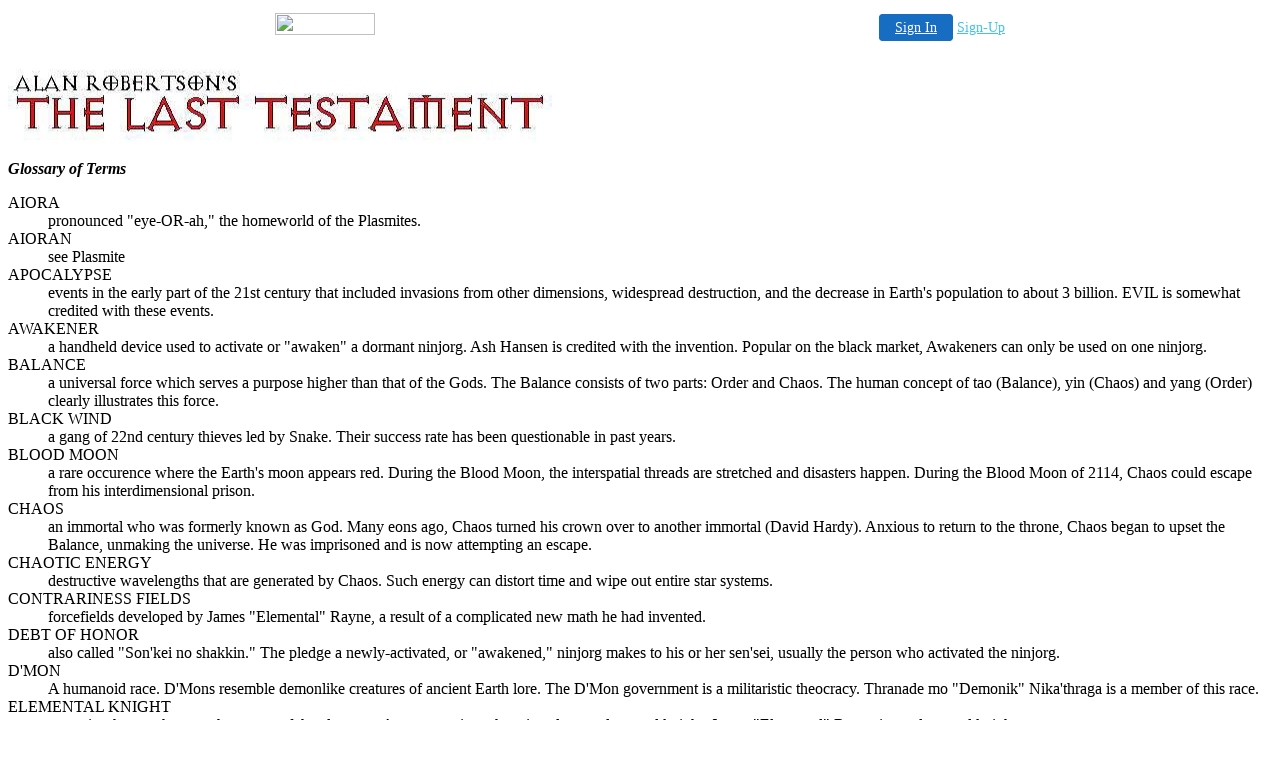

--- FILE ---
content_type: text/html
request_url: http://lasttestament.iwarp.com/glossary.htm
body_size: 12785
content:
<html>

<head>
<meta http-equiv="Content-Language" content="en-us">
<meta http-equiv="Content-Type" content="text/html; charset=windows-1252">
<meta name="GENERATOR" content="Microsoft FrontPage 4.0">
<meta name="ProgId" content="FrontPage.Editor.Document">
<title>Glossary of Terms</title>
</head>

<body>

<!-- '"AWS"' -->
<!-- Auto Banner Insertion Begin -->
<div id=aws_839 align=center>  <table cellpadding="0" cellspacing="0" style="margin:0 auto;">
    <tr> 
      <td width="130" class="mwst" style="vertical-align:top; padding:5px 15px 5px 0;">
        <a href="http://iwarp.com/?refcd=MWS_20040713_Banner_bar">
          <img src="/cgi-bin/image/images/bannertype/100X22.gif" width="100" height="22" border="0" />
        </a>
      </td>
      <td width="130" class="mwst"  style="padding:10px 0 10px 10px;">
        <div align="right">
          <a style="padding:5px 15px; color:#FFF; font-size:14px; display:block-inline; background-color:#166DC2; border: 1px solid #166DC2; border-radius:4px;" href="/cgi-bin/login" target="_blank">Sign In</a>
          <a style="font-size:14px; color:#41c5e4;" href="/cgi-bin/path/signup?refcd=MWS_20040713_Banner_bar">Sign-Up</a>
	</div>
      </td>
    </tr>
    <tr>
      <td colspan=2 class="mwst" align="center" style="width:730px;">
    
          </td>
    </tr>
  </table>
  <DIV id="setMyHomeOverlay" align="left" style="position:absolute; top:25%; left:25%; width:358px; border:1px solid #AEAEAE; background-color:white; z-index:200000; display: none;">
    <div style="height:59px; padding-left:22px; background:white url('/cgi-bin/image/images/sethome_top_border.gif') repeat-x;">
    <div style="float:left; width:182px; height:35px; margin-top:12px; font:bold 38px arial,sans-serif; color:#454545"> Welcome! </div>
    <div style="float:right; padding:6px 5px 0px 5px;"><a href="#" onclick="javascript:do_set_homepage('close'); return false;">
    <div style="background:url('/cgi-bin/image/images/sethome_x.gif'); width:21px; height:21px; cursor:pointer;"></div></a></div>
    <div style="float:right; font:bold 12px arial; margin-top:10px;"><a style="text-decoration:none; color:#004182;" href="#" onclick="javascript:do_set_homepage('close'); return false;">Close</a></div></div>
    <div style="height:170px; background:#ffffff;">
    <div style="padding:30px 20px 0px 20px; font:normal 14px arial; height:80px;"> Would you like to make this site your homepage? It's fast and easy... </div>
    <div style="padding:10px 0 0 41px;">
    <div style="float:left;cursor:pointer; background:white url('/cgi-bin/image/images/sethome_btn_l.gif'); width:4px; height:26px;" onclick="javascript:do_set_homepage('do');"> </div>
    <div style="float:left;cursor:pointer; background:white url('/cgi-bin/image/images/sethome_btn_m.gif') repeat-x; width:265px; height:26px; text-align:center; font:bold 13px Arial; color:#FFFFFF; line-height:25px;" onclick="javascript:do_set_homepage('do');"> Yes, Please make this my home page! </div>
    <div style="float:left;cursor:pointer; background:white url('/cgi-bin/image/images/sethome_btn_r.gif'); width:4px; height:26px;" onclick="javascript:do_set_homepage('do');"> </div></div>
    <div style="padding-left:148px; padding-top:7px; clear:both; font:normal 12px arial;"><a href="#" style="text-decoration:none; color:#004182;" onclick="javascript:do_set_homepage('close'); return false;">No Thanks</a></div></div>
    <div style="height:36px; background: white url('/cgi-bin/image/images/sethome_bot_border.gif') repeat-x;">
    <div style="float:left;margin:12px 0px 0px 20px; line-height:10px;"><input type="checkbox" style="width:11px; height:11px;" onclick="javascript:do_set_homepage('dont');"></div>
    <div style="float:left;font:normal 12px arial;padding:10px 0 0 2px;"> &nbsp; Don't show this to me again.</div>
    <div style="float:right; padding:6px 5px 0px 5px;"><a href="#" onclick="javascript:do_set_homepage('close'); return false;">
    <div style="background:url('/cgi-bin/image/images/sethome_x.gif'); width:21px; height:21px; cursor:pointer;"></div></a></div>
    <div style="float:right;font:bold 12px arial; margin-top:10px;"><a style="text-decoration:none; color:#004182;" href="#" onclick="javascript:do_set_homepage('close'); return false;">Close</a></div></div></div>
    <span ID="mws_oHomePageOverlay" style="behavior:url(#default#homepage); display:none;"></span>
    <script src=/fs_img/js/overlay.js></script><script defer="defer" src=/fs_img/js/set_homepage.js></script></div><!-- Auto Banner Insertion Complete THANK YOU -->


<p><a href="index.htm"><img border="0" src="Tshirt2.jpg" width="544" height="82"></a></p>
<p><i><b>Glossary of Terms</b></i></p>
<DL>
<DT>AIORA</DT>
<DD>pronounced "eye-OR-ah," the homeworld of the Plasmites.</DD>
<DT>AIORAN</DT>
<DD>see Plasmite</DD>
<DT>APOCALYPSE</DT>
<DD>events in the early part of the 21st century that included
invasions from other dimensions, widespread destruction, and the decrease in
Earth's population to about 3 billion.  EVIL is somewhat credited with these
events.</DD>
<DT>AWAKENER</DT>
<DD>a handheld device used to activate or "awaken" a dormant ninjorg.
Ash Hansen is credited with the invention.  Popular on the black market,
Awakeners can only be used on one ninjorg.</DD>
<DT>BALANCE</DT>
<DD>a universal force which serves a purpose higher than that of the 
Gods.  The Balance consists of two parts: Order and Chaos.  The human concept
of tao (Balance), yin (Chaos) and yang (Order) clearly illustrates this 
force.</DD>

<DT>BLACK WIND</DT><DD>a gang of 22nd century thieves led by Snake.  Their success rate
has been questionable in past years.</DD>

<DT>BLOOD MOON</DT><DD>a rare occurence where the Earth's moon appears red.  During the
Blood Moon, the interspatial threads are stretched and disasters happen.
During the Blood Moon of 2114, Chaos could escape from his interdimensional
prison.</DD>

<DT>CHAOS</DT><DD>an immortal who was formerly known as God.  Many eons ago, Chaos
turned his crown over to another immortal (David Hardy).  Anxious to return
to the throne, Chaos began to upset the Balance, unmaking the universe.  He 
was imprisoned and is now attempting an escape.</DD>

<DT>CHAOTIC ENERGY</DT><DD>destructive wavelengths that are generated by Chaos.  Such
energy can distort time and wipe out entire star systems.</DD>

<DT>CONTRARINESS FIELDS</DT><DD>forcefields developed by James "Elemental" Rayne, a 
result of a complicated new math he had invented.</DD>

<DT>DEBT OF HONOR</DT><DD>also called "Son'kei no shakkin." The pledge a
newly-activated, or "awakened," ninjorg makes to his or her sen'sei, usually
the person who activated the ninjorg.</DD>

<DT>D'MON</DT><DD>A humanoid race.  D'Mons resemble demonlike creatures of ancient
Earth lore.  The D'Mon government is a militaristic theocracy.  Thranade mo 
"Demonik" Nika'thraga is a member of this race.</DD>

<DT>ELEMENTAL KNIGHT</DT><DD>a warrior that can harness the power of the elements.  
At any one time, there is only one elemental knight.  James "Elemental" Rayne 
is an elemental knight.</DD>

<DT>EVIL</DT><DD>an organization of immortals which was headquartered in Hell.  The
group was unofficially led by Michael "Warlock" Ferier, and was responsible
for the so-called Apocalypse.  Other members include Ryan "Plasman" Hunter,
Scott "Bloodstreak" Ferier, Daniel "Ballistic Boy" Shephard, Thranade mo
"Demonik" Nika'thraga, and James "Elemental" Rayne.</DD>

<DT>FREE THE NINJORGS</DT><DD>a late 21st century radical group that called for the
legalization of ninjorgs.  The group was led by Ash Hansen.  The group's
headquarters are on the South Side of Chicago.</DD>

<DT>FULL DISCLOSURE</DT><DD>a 2014 conspiracy-theorist talk show hosted by Troy
Martinez.</DD>

<DT>GREAT WAR</DT><DD>a post-apocalyptic war with an interdimensional Empire, who used
Satan as a puppet.  The Empire came into ruin as a result of EVIL's efforts.
After the war, EVIL was disbanded.</DD>

<DT>HUN TUN</DT><DD>the Plasmite word for God (in this case, Chaos).</DD>

<DT>KILGARI</DT><DD>the capital city of Aiora.</DD>

<DT>LAKE AMGINE</DT><DD>a resort area of Aiora, known for its pristine beauty.</DD>

<DT>LAST TESTAMENT</DT><DD>a religious writing that was introduced to the Christian
canon after the time of Chaos.  The Last Testament specifically deals with
post-apocalyptic times and the events dealing with the EVIL/SAINTS organization.</DD>

<DT>NANOTECH AUGMENTED KITCHEN</DT><DD>also known as a NAK, a food replication device 
developed by James "Elemental" Rayne.  The term NAK is used instead of 
replicator because Paramount, who uses the term on "Star Trek," threatened to 
sue.</DD>

<DT>NEO-HELL</DT><DD>a new interdimensional residence for the deceased, replacing the
old Hell, which collapsed during the Great War.  Thranade mo "Demonik"
Nika'thraga took the responsibility of Satan of this new place.</DD>

<DT>NINJORG</DT><DD>acronym for "ninja cyborg."  Ninjorgs are cyborgs programmed in the
art of ninjutsu.  Scott "Bloodstreak" Ferier is considered the world's most
powerful ninjorg.  Other ninjorgs include Terra and Stryker.</DD>

<DT>ORDER</DT><DD>a universal concept that keeps Chaos in the delicate Balance.</DD>

<DT>PHOENIX BOMB</DT><DD>the most powerful attack of Michael "Warlock" Ferier.  
Destructive energy is concentrated into a small orb which hurdles toward the
Sun at just below the speed of light.  The orb collects solar energy and 
heads a beam toward the intended target.  The resulting blast is similar to a
nuclear warhead.  The attack gets its name from the bird-shaped fireball that
emerges from the blast.</DD>

<DT>PLASMITE</DT><DD>a humanoid race hailing from the planet Aiora, 100 light years
from Earth.  The term Plasmite is the human nickname for the race.  Plasmites
have technology incorporated into their biology, therefore giving them the
ability to produce sounds that humans cannot create.  They also wear special
power armor in battle.  Ryan "Plasman" Hunter is a member of this race.</DD>

<DT>PLASTECH INDUSTRIES</DT><DD>a company started by James "Elemental" Rayne and Dr. 
John C. Diksissle.  The company develops new technologies, such as
anti-ninjorg bullets.  Their corporate headquarters is located in Los Angeles.</DD>

<DT>POWER ARMOR</DT><DD>a standard combat dress for Plasmites.</DD>

<dt>QASH'EBOK BLOOD PIE</dt><dd>a traditional D'Mon delicacy.</dd>
<DT>SAINTS</DT><DD>acronym for Special AbIlities aNd Tactics Squad, which is the new
name for EVIL given to the group by God.  SAINTS consists of Michael "Warlock"
Ferier, Scott "Bloodstreak" Ferier, James "Elemental" Rayne, Terra, Ryan
"Plasman" Hunter, Thranade mo "Demonik" Nika'thraga, and Daniel "Ballistic
Boy" Shephard.</DD>

<DT>SATAN</DT><DD>the title for the manager of Hell.  Lucifer Beelzebub is the Satan
referenced in the Christian Bible.  Thranade mo "Demonik" Nika'thraga is the
Satan of Neo-Hell.</DD>

<DT>SHUSHNA CLAW</DT><DD>a traditional D'Mon delicacy.</DD>

<DT>SONEC</DT><DD>a now-extinct race of beings who were destroyed by Chaos.  The Sonec
system is 150 light years from Aiora.</DD>

<DT>SON'KEI NO SHAKKIN</DT><DD>see Debt of Honor</DD>

<DT>TLOC'MAR HEART</DT><DD>a traditional D'Mon delicacy.</DD>

<DT>TRAKHARA</DT><DD>D'Mon serpent worms, a traditional D'Mon delicacy which is always
best served live.</DD>

<DT>UNITED EARTH ALLIANCE (UEA)</DT><DD>a worldwide Earth government established after
the Apocalypse.  The first President was James "Elemental" Rayne and the 
first Vice President was Daniel "Ballistic Boy" Shephard.</DD>

<DT>ZODIAC STONES</DT><DD>twelve indestructible stones that resemble the signs of the 
Western Zodiac.  All twelve of these stones are needed to open rifts into 
other dimensions.  God used these stones to seal Chaos in His prison.
Stryker, in his attempt to release Chaos from His prison, seeks these very 
stones.</DD>
</DL>

</body>

</html>


<!-- PrintTracker Insertion Begin -->
<script src="/fs_img/js/pt.js" type="text/javascript"></script>
<!-- PrintTracker Insertion Complete -->


<!-- Google Analytics Insertion Begin -->
<script type="text/javascript">
<!--
        var _gaq = _gaq || [];
        _gaq.push(['_setAccount', "UA-4601892-3"]);
        _gaq.push(['_setDomainName', 'none']);
        _gaq.push(['_setAllowLinker', true]);
        _gaq.push(['_trackPageview']);
        
        (function() {
           var ga = document.createElement('script'); ga.type = 'text/javascript'; ga.async = true;
           ga.src = ('https:' == document.location.protocol ? 'https://ssl' : 'http://www') + '.google-analytics.com/ga.js';
           var s = document.getElementsByTagName('script')[0]; s.parentNode.insertBefore(ga, s);
        })();

-->
</script>
<!-- Google Analytics Insertion Complete -->

